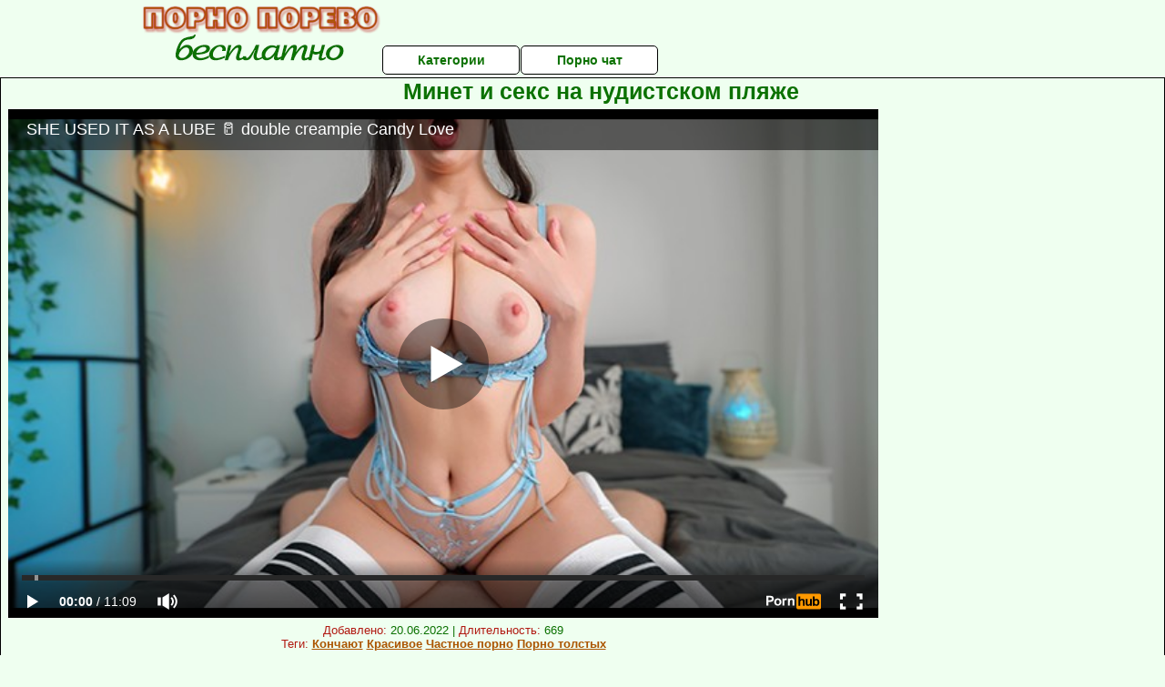

--- FILE ---
content_type: text/html; charset=UTF-8
request_url: https://www.pornhub.com/embed/ph62f8d5e049d03
body_size: 11144
content:
<!DOCTYPE html>
<html>
<head>
    	    <link rel="canonical" href="https://www.pornhub.com/view_video.php?viewkey=ph62f8d5e049d03" />
    	<title>Embed Player - Pornhub.com</title>
            <meta name="robots" content="noindex, indexifembedded" />
    	<link rel="shortcut icon" href="https://ei.phncdn.com/www-static/favicon.ico?cache=2025111002" />
			<link rel="dns-prefetch" href="//di.phncdn.com/">
		<link rel="dns-prefetch" href="//es.phncdn.com">
		<link rel="dns-prefetch" href="//cdn1d-static-shared.phncdn.com">
		<link rel="dns-prefetch" href="//apis.google.com">
		<link rel="dns-prefetch" href="//ajax.googleapis.com">
		<link rel="dns-prefetch" href="//www.google-analytics.com">
		<link rel="dns-prefetch" href="//twitter.com">
		<link rel="dns-prefetch" href="//p.twitter.com">
		<link rel="dns-prefetch" href="//platform.tumblr.com">
		<link rel="dns-prefetch" href="//platform.twitter.com">
		<link rel="dns-prefetch" href="//ads.trafficjunky.net">
		<link rel="dns-prefetch" href="//ads2.contentabc.com">
		<link rel="dns-prefetch" href="//cdn1.ads.contentabc.com">
		<link rel="dns-prefetch" href="//media.trafficjunky.net">
		<link rel="dns-prefetch" href="//cdn.feeds.videosz.com">
		<link rel="dns-prefetch" href="//cdn.niche.videosz.com">
		<link rel="dns-prefetch" href="//cdn1-smallimg.phncdn.com">
		<link rel="dns-prefetch" href="//m2.nsimg.net">
        <link rel="dns-prefetch" href="//imagetransform.icfcdn.com">
		<script>
        var COOKIE_DOMAIN = 'pornhub.com';
    	var page_params = {};
	</script>

        <script src="https://media.trafficjunky.net/js/holiday-promo.js"></script>
	<style>
        body {
            background: #000 none repeat scroll 0 0;
            color: #fff;
            font-family: Arial,Helvetica,sans-serif;
            font-size: 12px;
        }
        
        .removedVideo {
            width:100%;
        }
        
        .removedVideoText {
            display: block;
            text-align: center;
            padding: 0.5%;
            color: #FFFFFF;
            font-size: 1.2em;
        }
        
        .videoEmbedLink {
            position: absolute;
            top: -20px;
            left: 0;
        }
        
		.userMessageSection {
			text-align: center;
			color: #fff;
			font-family: Arial, Helvetica, sans-serif;
			padding: 20px;
			z-index: 10;
			height: 225px;
			margin: auto;
			top: 0;
			bottom: 0;
			left: 0;
			right: 0;
			position: absolute;
			box-sizing: border-box;

            &.notAvailable {
                height: 100%;

                h2 {
                    position: absolute;
                    top: 50%;
                    left: 50%;
                    transform: translate(-50%, -50%);
                }
            }
		}

		.userMessageSection a,
		.userMessageSection a:visited {
			color: #f90;
			text-decoration: none;
			cursor: pointer;
		}

		.userMessageSection a:hover {
			text-decoration: underline;
		}

		.userMessageSection h2 {
			color: #fff;
			font-family: Arial, Helvetica, sans-serif;
			font-size: 22px;
			font-weight: normal;
			height: 56px;
			line-height: 28px;
			margin: 0 auto 20px;
			padding: 0;
			text-align: center;
			width: 300px;
		}

		a.orangeButton {
			color: #000;
			background: #f90;
			border-radius: 4px;
			-webkit-border-radius: 4px;
			-moz-border-radius: 4px;
			-ms-border-radius: 4px;
			box-sizing: border-box;
			color: rgb(20, 20, 20);
			cursor: pointer;
			display: inline-block;
			font-size: 20px;
			height: 49px;
			margin-bottom: 15px;
			padding: 13px 15px;
			position: relative;
			text-align: center;
			text-decoration: none;
			width: 486px;
			border: 0;
		}

		a.orangeButton:hover {
			background: #ffa31a;
			text-decoration: none;
		}

		a.orangeButton:visited {
			color: #000;
		}

		p.last {
			font-size: 14px;
		}

		#currentVideoImage {
			opacity: .3;
			position: absolute;
			left: 0;
			top: 0;
			min-width: 100%;
			min-height: 100%;
		}

		@media all and (max-width: 520px) {
			.userMessageSection h2 {
				font-size: 18px;
				line-height: 20px;
				width: auto;
				margin-bottom: 10px;
			}
			a.orangeButton {
				width: 95%;
				font-size: 18px;
				height: 45px;
			}

			p.last {
				font-size: 12px;
			}
		}

	</style>

    </head>

<body style="position: absolute; margin:0px; height:100%; width:100%; background: #000">
			

<style>
	body {
		background: #000 none repeat scroll 0 0;
		color: #fff;
		font-family: Arial,Helvetica,sans-serif;
		font-size: 12px;
	}
	a {
		outline-style: none;
		text-decoration: none;
		color: #f90;
	}
	* {
		margin: 0;
		padding: 0;
	}
	.clear{
		clear: both;
	}
	.removedVideo{
		width:100%;
	}
	.removedVideoText, .removedVideoTextPornhub{
		display: block;
		text-align: center;
		padding: 0.5%;
		color: #FFFFFF;
		font-size: 1.2em;
	}
	.removedVideo ul {
		margin:0 auto;
		width:55%;
		height:auto;
		display: block;
	}
	.removedVideo ul li{
		list-style:none;
		display: block;
		width: 25%;
		height: auto;
		float: left;
		border-top: 2px solid #000;
		border-left: 2px solid #000;
		border-bottom: 2px solid #000;
		position: relative;
		display: block;
		box-sizing: border-box;
		background-color: #000;
	}
	.removedVideo ul li:nth-child(2n+1){
		border-right: 2px solid #000;
	}
	.removedVideo ul li a{
		display: block;
		width: 100%;
		height: 100%;
		color: #000000;
	}
	.duration{
		position: absolute;
		bottom:5px;
		left:5px;
		display: none;
		color: #FFFFFF;
	}
	.titleRelated{
		position: absolute;
		top:0;
		display: none;
		color: #f90;
	}
	.voteRelated{
		position: absolute;
		display: none;
		bottom:5px;
		right:5px;
		color: #FFFFFF;
	}
	.icon-thumb-up{
		top: 1px;
		float: right;
		border: 0;
		background: transparent url(https://ei.phncdn.com/www-static/images/sprite-pornhub-nf.png?cache=2025111002) scroll no-repeat 0 0;
		background-position: -72px -225px;
		width: 15px;
		height: 14px;
		margin-left: 4px;
	}
	.privateOverlay{
		position: absolute;
		z-index: 100;
		top: 0;
		width: 100%;
	}
	.private-vid-title{
		position: absolute;
		bottom:5%;
		width:100%;
		z-index: 150;
		text-align: center;
		font-size: 1em;
	}
	.wrapper{
		position: absolute;
		top:0;
		bottom: 0;
		right: 0;
		left: 0;
		z-index: 1;
		display: block;
	}
	.selectVideoThumb:hover .wrapper{
		background-color: #0c0c0c;
		opacity: 0.7;
	}
	.selectVideoThumb:hover .voteRelated{
		display: block;
		z-index: 20;
	}
	.selectVideoThumb:hover .titleRelated{
		display: block;
		z-index: 30;
	}
	.selectVideoThumb:hover .duration{
		display: block;
		z-index: 40;
	}
    .videoEmbedLink {
        position: absolute;
        top: 0;
        left: 0;
        pointer-events: none;
        color: transparent;
    }
	@media screen and (max-width: 1024px) {
		.removedVideo ul {
			width: 70%;
		}
		.removedVideoText{
			padding: 0.2%;
			font-size: 1.1em;
		}

	}
</style>

<script type="text/javascript">
		var compaignVersion = '-html5';
	try {
		var fo = new ActiveXObject('ShockwaveFlash.ShockwaveFlash');
		if (fo) {
			compaignVersion = '';
		}
	} catch (e) {
		if (navigator.mimeTypes
				&& navigator.mimeTypes['application/x-shockwave-flash'] != undefined
				&& navigator.mimeTypes['application/x-shockwave-flash'].enabledPlugin) {
			compaignVersion = '';

		}
	}

	function getUrlVars() {
		var vars = {},
		    parts = window.location.href.replace(/[?&]+([^=&]+)=([^&]*)/gi, function(m,key,value) {
                vars[key] = value;
            });
		return vars;
	}
</script>
	
	
<script type="text/javascript">
		document.addEventListener("click", function (e) {
		var element =  document.getElementById('removedwrapper'),
			urlToGo = '/view_video.php?viewkey=ph62f8d5e049d03&utm_source=pornoporevobesplatno.ru&utm_medium=embed&utm_campaign=embed-removed'+compaignVersion;
		if (document.body.contains(element)) {
			// Element exists and list of video build.
			var level = 0;
			for (var element = e.target; element; element = element.parentNode) {
				if (element.id === 'x') {
					document.getElementsByClassName("selectVideoThumb").innerHTML = (level ? "inner " : "") + "x clicked";
					return;
				}
				level++;
			}
			if (level!==10){
				window.open(urlToGo, '_blank');
			}
		}
	});
</script>


		<input type="hidden" target="_blank" rel="noopener noreferrer" class="goToUrl" />
	<input type="hidden" target="_blank" rel="noopener noreferrer" class="goToUrlLogo" />
	
		
        <script src="https://cdn1d-static-shared.phncdn.com/html5player/videoPlayer/es6player/8.7.0/desktop-player.min.js"></script>

		<script>

						var flashvars = {"isVR":0,"domain":false,"experimentId":"experimentId unknown","searchEngineData":null,"maxInitialBufferLength":1,"disable_sharebar":0,"htmlPauseRoll":"false","htmlPostRoll":"false","autoplay":"false","autoreplay":"false","video_unavailable":"false","pauseroll_url":"","postroll_url":"","toprated_url":"https:\/\/www.pornhub.com\/video?o=tr&t=m","mostviewed_url":"https:\/\/www.pornhub.com\/video?o=mv&t=m","language":"en","isp":"amazon.com","geo":"united states","customLogo":"https:\/\/ei.phncdn.com\/www-static\/images\/pornhub_logo_straight.svg?cache=2025111002","trackingTimeWatched":false,"tubesCmsPrerollConfigType":"new","adRollGlobalConfig":[{"delay":[900,2000,3000],"forgetUserAfter":86400,"onNth":0,"skipDelay":5,"skippable":true,"vastSkipDelay":false,"json":"https:\/\/www.pornhub.com\/_xa\/ads?zone_id=1993741&site_id=2&preroll_type=json&channel%5Bcontext_tag%5D=candy-love%2Cbouncing-tits%2Cbig-boobs%2Cpoint-of-view%2Cdripping-creampie%2Csloppy-blowjob%2Creverse-cowgirl%2Ccowgirl%2Criding-dick%2Cpawg%2Cperfect-pussy%2C18-year-old%2Camateur%2Cloud-moaning%2Cpassionate-real-sex%2Cfuck-after-cum&channel%5Bcontext_category%5D=Amateur%2CBabe%2CBig-Tits%2CBlowjob%2CCreampie%2CHardcore%2C18-25%2CPOV%2CExclusive%2CVerified-Amateurs%2CVerified-Couples&channel%5Bcontext_pornstar%5D=&channel%5Binfo%5D=%7B%22actor_id%22%3A723631591%2C%22content_type%22%3A%22model%22%2C%22video_id%22%3A413647051%2C%22timestamp%22%3A1762802230%2C%22hash%22%3A%22bec7403239992f68630e0d14278182c6%22%2C%22session_id%22%3A%22910194831242877175%22%7D&noc=0&cache=1762802230&t_version=2025111002.ded8405&channel%5Bsite%5D=pornhub","user_accept_language":"","startPoint":0,"maxVideoTimeout":2000},{"delay":[900,2000,3000],"forgetUserAfter":86400,"onNth":0,"skipDelay":5,"skippable":true,"vastSkipDelay":false,"json":"https:\/\/www.pornhub.com\/_xa\/ads?zone_id=&site_id=2&preroll_type=json&channel%5Bcontext_tag%5D=candy-love%2Cbouncing-tits%2Cbig-boobs%2Cpoint-of-view%2Cdripping-creampie%2Csloppy-blowjob%2Creverse-cowgirl%2Ccowgirl%2Criding-dick%2Cpawg%2Cperfect-pussy%2C18-year-old%2Camateur%2Cloud-moaning%2Cpassionate-real-sex%2Cfuck-after-cum&channel%5Bcontext_category%5D=Amateur%2CBabe%2CBig-Tits%2CBlowjob%2CCreampie%2CHardcore%2C18-25%2CPOV%2CExclusive%2CVerified-Amateurs%2CVerified-Couples&channel%5Bcontext_pornstar%5D=&channel%5Binfo%5D=%7B%22actor_id%22%3A723631591%2C%22content_type%22%3A%22model%22%2C%22video_id%22%3A413647051%2C%22timestamp%22%3A1762802230%2C%22hash%22%3A%22bec7403239992f68630e0d14278182c6%22%2C%22session_id%22%3A%22910194831242877175%22%7D&noc=0&cache=1762802230&t_version=2025111002.ded8405&channel%5Bsite%5D=pornhub","user_accept_language":"","startPoint":100,"maxVideoTimeout":2000}],"embedCode":"<iframe src=\"https:\/\/www.pornhub.com\/embed\/ph62f8d5e049d03\" frameborder=\"0\" width=\"560\" height=\"340\" scrolling=\"no\" allowfullscreen><\/iframe>","hidePostPauseRoll":false,"video_duration":669,"actionTags":"Blowjob:10","link_url":"https:\/\/www.pornhub.com\/view_video.php?viewkey=ph62f8d5e049d03","related_url":"https:\/\/www.pornhub.com\/api\/v1\/video\/player_related_datas?id=413647051","video_title":"SHE USED IT AS A LUBE \ud83e\udd5b double creampie Candy Love","image_url":"https:\/\/ei.phncdn.com\/videos\/202208\/14\/413647051\/original\/(m=qQ1TYVXbeaAaGwObaaaa)(mh=tpBJq5-Y_7ewmlG1)0.jpg","defaultQuality":[720,480,240,1080],"vcServerUrl":"\/svvt\/add?stype=evv&svalue=413647051&snonce=u7xn83xon09hvmri&skey=dc63a1dee738824e09ad0d8c3a720e8f4f247fb360ac04272dfa1e75f2fbdfc4&stime=1762802230","service":"","mediaPriority":"hls","mediaDefinitions":[{"group":1,"height":480,"width":854,"defaultQuality":true,"format":"hls","videoUrl":"https:\/\/ee-h.phncdn.com\/hls\/videos\/202208\/14\/413647051\/480P_2000K_413647051.mp4\/master.m3u8?validfrom=1762798630&validto=1762805830&ipa=1&hdl=-1&hash=mW6StSne0EV5uafhcomI7EE9PRY%3D","quality":"480","segmentFormats":{"audio":"ts_aac","video":"mpeg2_ts"}},{"group":1,"height":2160,"width":3840,"defaultQuality":false,"format":"mp4","videoUrl":"https:\/\/www.pornhub.com\/video\/get_media?s=eyJrIjoiZWI5MTMxODYxYjkwNGMwOTZkYzNkMjY4NGI5NzUwZGFlYzc3NmVlY2U1ZDk2ZTFhMWNhMTdmNDcwM2ViNDUwMCIsInQiOjE3NjI4MDIyMzB9&v=ph62f8d5e049d03&e=1&t=p","quality":[],"remote":true}],"isVertical":"false","video_unavailable_country":"false","mp4_seek":"ms","hotspots":[194823,82929,73906,68430,64741,62422,59147,57792,57495,56853,55808,54846,54210,53520,52718,52751,52110,51772,51455,51500,50641,49957,49399,49149,48212,47821,48021,47653,47578,46587,45962,45483,45032,45314,44548,44359,44436,44725,45178,45945,47541,50757,54957,59950,63841,63984,63173,62866,62637,62313,62625,61883,61387,60980,61079,61762,63189,64252,64302,63507,62805,62652,62711,62340,61888,61655,61417,60746,60226,60298,59390,58801,58481,57969,57635,57078,56527,56243,55810,55815,55580,54743,54711,54283,53859,53536,53437,53602,54552,55924,58380,59238,56374,53178,51523,50354,49700,49140,49358,49622,50085,50640,50927,51101,50175,47103,45232,43818,42331,41291,40477,39720,39018,38720,38065,37625,36887,36572,36502,36382,36355,36696,37146,38326,40551,43443,45992,44758,43273,40633,37186,34599,32168],"thumbs":{"samplingFrequency":4,"type":"normal","cdnType":"regular","isVault":0,"urlPattern":"https:\/\/ei.phncdn.com\/videos\/202208\/14\/413647051\/timeline\/160x90\/(m=eGCaiCObaaaa)(mh=kfAuiPa3dN7ugpwv)S{6}.jpg","spritePatterns":["https:\/\/ei.phncdn.com\/videos\/202208\/14\/413647051\/timeline\/160x90\/(m=eGCaiCObaaaa)(mh=kfAuiPa3dN7ugpwv)S0.jpg","https:\/\/ei.phncdn.com\/videos\/202208\/14\/413647051\/timeline\/160x90\/(m=eGCaiCObaaaeSlnYk7T5ErgyKrgyW5LyO5fAIzgBO5gyQjMxOlT2kJT0CRSxIXgyWlhyEzQyCrn4odacqoaeo0aaaa)(mh=-d9-PE55n2HgdGev)S0.jpg","https:\/\/ei.phncdn.com\/videos\/202208\/14\/413647051\/timeline\/160x90\/(m=eGCaiCObaaaeSlnYk7T5ErgyKrgyW5LyO5fAIzgBO5gyQjMxOlT2kJT0CRSxIXgyWlhyEzQyCrn4odacqoaeo0aaaac2LgzL92CVidmYidm48sm08cnXmJn0Cdm1eZl0LwBLXwAUv2lXydm4LdmVmLmUOgCNbabihachAaaaa)(mh=wsJzAMqh7KnOj7ni)S0.jpg","https:\/\/ei.phncdn.com\/videos\/202208\/14\/413647051\/timeline\/160x90\/(m=[base64])(mh=klk8Fvb1eUSalSbV)S0.jpg","https:\/\/ei.phncdn.com\/videos\/202208\/14\/413647051\/timeline\/160x90\/(m=[base64])(mh=iy1gpIv3YQUzf6AE)S0.jpg","https:\/\/ei.phncdn.com\/videos\/202208\/14\/413647051\/timeline\/160x90\/(m=[base64])(mh=Vq3x37q-7p5Q4LDq)S0.jpg","https:\/\/ei.phncdn.com\/videos\/202208\/14\/413647051\/timeline\/160x90\/(m=[base64])(mh=13zGZTve9bOIgDnn)S0.jpg"],"thumbHeight":"90","thumbWidth":"160"},"browser_url":"https:\/\/pornoporevobesplatno.ru\/na-plyazhe\/minet-i-seks-na-nudistskom-plyazhe.php","morefromthisuser_url":"\/model\/candy-love\/videos","options":"iframe","cdn":"haproxy","startLagThreshold":1000,"outBufferLagThreshold":2000,"appId":"1111","cdnProvider":"ht","nextVideo":[],"video_id":413647051},
			    utmSource = document.referrer.split('/')[2];

			if (utmSource == '' || (utmSource == undefined)){
				utmSource = 'www.pornhub.com';
			}

		</script>
		<style>
			#player {
				width:100%;
				height:100%;
				padding:0;
				margin:0;
			}
			p.unavailable {
				background-color: rgba(0,0,0,0.7);
				bottom: 0;
				left: 0;
				font-size: 3em;
				padding: 40px;
				position: absolute;
				right: 0;
				text-align: center;
				top: 0;
				z-index: 999;
			}
		</style>
		<div id="player">
            <div id="player-placeholder">
                                    <picture>
                        <img src="https://ei.phncdn.com/videos/202208/14/413647051/original/(m=qQ1TYVXbeaAaGwObaaaa)(mh=tpBJq5-Y_7ewmlG1)0.jpg" alt="SHE USED IT AS A LUBE 🥛 double creampie Candy Love">
                    </picture>
                            </div>
        </div>
        <script type="text/javascript" >
                        // General Vars
            var embedredirect = {
                    mftuUrl : false,
                    mostViewedUrl : false,
                    relatedUrl : false,
                    topRatedUrl : false,
                    onFullscreen: false,
                    videoArea: false,
                    relatedBtns: false,
                    onMenu : false,
                    watchHD : false,
                    mode: 'affiliate'
                },
                phWhiteliste = [
                    "www.keezmovies.com"
                ],
                vastArray = [],
                isVr 		= flashvars.isVR,
                hasPingedVcServer = false;
                //globalPrerollSwitch = typeof flashvars.tubesCmsPrerollConfigType != 'undefined' ? flashvars.tubesCmsPrerollConfigType : null;

            // Function to white
            function whiteListeEmbedSite(){
                return phWhiteliste.indexOf(utmSource)>=0;
            }

            // Build the variables to send to the player
            if (!whiteListeEmbedSite()){
                embedredirect = {
                    mftuUrl : flashvars.morefromthisuser_url,
                    mostViewedUrl :flashvars.mostviewed_url,
                    relatedUrl : flashvars.link_url,
                    topRatedUrl : flashvars.toprated_url,
                    onFullscreen : false,
                    videoArea: false,
                    relatedBtns: false,
                    onMenu : true,
                    watchHD : false,
                    mode: 'embedded'
                };
            }

                        if (typeof flashvars.preroll !== 'undefined' && typeof page_params.holiday_promo_prem != 'undefined' && (typeof isVr !== 'undefined' && !isVr)) {
                for (var k = 0; k < flashvars.preroll.campaigns.length; k++) {
                    var obj 		= flashvars.preroll.campaigns[k],
                        clickArea   = {};

                    if(obj.clickableAreasByPlatform) {
                        var defaultValues = {
                            video: true,
                            link: true
                        }
                        clickArea = obj.clickableAreasByPlatform.pc ?  obj.clickableAreasByPlatform.pc : defaultValues;
                    }

                    vastObject = {
                        xml 			: obj.vastXml, //backend value from CMS
                        vastSkipDelay	: false,

                        rollSettings: {
                            onNth 			: obj.on_nth, //backend value from CMS
                            skipDelay 		: obj.skip_delay, //backend value from CMS
                            siteName        : 'Pornhub',
                            forgetUserAfter : obj.forgetUserAfter, //backend value from CMS
                            campaignName 	: obj.campaign_name,
                            skippable       : obj.skippable, //backend value from CMS
                            clickableAreas  : clickArea, //The objects or areas on the screen that the user can click to visit the url
                            campaignWeight	: obj.percentChance
                        }
                    };
                    vastArray.push(vastObject);
                }
            }

            /**
             * Function to convert events config to compatibility with Player version less than 6.1.*
             * @method getLegacyEventsConfig
             * @param {Object} eventsConfig
             * @return {{}} legacyEventsConfig
             */

            function getLegacyEventsConfig(eventsConfig) {
                let legacyNamesMap = {
                    'fullscreen.changed': 'onFullscreen',
                    'player.redirected' : 'onRedirect',
                    'playback.playing': 'onPlay'
                };

                return Object.entries(eventsConfig).reduce(function (acc, arr) {
                    var obj = {},
                        fileName = legacyNamesMap[arr[0]] || arr[0];
                    obj[fileName] = function (i, e, o) {
                        arr[1](o, i, e);
                    };
                    return Object.assign({}, acc, obj);
                }, {});
            }

            function registerPlayerEvents() {
                let events = {
                    // On Video Fulscreen -  HTML5 video feed trick
                    "fullscreen.changed": function(o, i) {
                        if(typeof triggerFullScreenDisplay == 'function') triggerFullScreenDisplay(i);
                    },
                    'player.redirected': function(){
                        if (typeof htEmbedTrack == 'object' && typeof htEmbedTrack.track == 'function') {
                            htEmbedTrack.track();
                        }
                    },
                    "playback.playing": function() {
                        if (flashvars.vcServerUrl == null) {
                            return;
                        }

                        setTimeout(function () {
                            if (!hasPingedVcServer) {
                                hasPingedVcServer = true;

                                var request1 = new XMLHttpRequest();
                                request1.open("GET", flashvars.vcServerUrl);
                                if (typeof liuIdOrNull !== 'undefined' && liuIdOrNull) {
                                    request1.setRequestHeader('__m', liuIdOrNull);
                                }
                                request1.send();
                            }
                        }, 10000);
                    }
                },
                playerVersion = MGP && MGP.buildInfo.playerVersion;
                return parseFloat(playerVersion) < 6.1 ? getLegacyEventsConfig(events) : events;
            }

            
            function loadThePlayer(){
                var forceAutoPlay	= getUrlVars()['autoplay'];
                                if (forceAutoPlay == undefined || forceAutoPlay != 1){
                    forceAutoPlay = false;
                } else {
                    forceAutoPlay = true;
                }

                var showOnPauseVal = !flashvars.hidePostPauseRoll;

                
                MGP.createPlayer('player', {
                    autoplay: {
                        enabled: forceAutoPlay, // Value is determined in settings.js
						initialState: true,
						retryOnFailure: false,
						switch: 'buttonbar', // 'menu' || 'buttonbar' || 'none'
                    },
                    deviceType: 'desktop',
                    quickSetup: 'pornhub',
                    embeds: {
                        enabled:true,
                        domain: true,
                        redirect:{
                            logoUrl: flashvars.link_url,
                            mftuUrl: embedredirect.mftuUrl,
                            mostViewedUrl: embedredirect.mostViewedUrl,
                            onFullscreen: embedredirect.onFullscreen,
                            onMenu: embedredirect.onMenu,
                            relatedUrl: embedredirect.relatedUrl,
                            sharebar:false,
                            topRatedUrl: embedredirect.topRatedUrl,
                            videoArea: embedredirect.videoArea
                        },
                        watchHD: embedredirect.watchHD,
                        utmRedirect:{
                            logo: true,
                            relatedBtns: embedredirect.relatedBtns,
                            thumbs: true,
                            videoArea: embedredirect.videoArea
                        }
                    },
                    mainRoll: {
                        actionTags: flashvars.actionTags,
                        mediaPriority: flashvars.mediaPriority,
                        mediaDefinition: flashvars.mediaDefinitions,
                        poster: flashvars.image_url,
                        thumbs: {
                            urlPattern: flashvars.thumbs.urlPattern,
                            samplingFrequency: flashvars.thumbs.samplingFrequency,
                            thumbWidth: flashvars.thumbs.thumbWidth,
                            thumbHeight: flashvars.thumbs.thumbHeight
                        },
                        duration: flashvars.video_duration,
                        title: flashvars.video_title,
                        videoUnavailableMessage: '',
                        videoUrl: flashvars.link_url,
                        textLinks: (typeof TEXTLINKS !== 'undefined') ? TEXTLINKS : []
                    },

                    hlsConfig: {
                        maxInitialBufferLength: flashvars.maxInitialBufferLength,
                        maxBufferLength: 20,
                        maxMaxBufferLength: 20
                    },

                    features:{
                        grid: true,
                        share: false,
                        logo: true,
                        themeColor: '#f6921e',
                        cinema: false,
                        options:false,
                        hideControlsTimeout: 2,
                        qualityInControlBar: true
                    },
                    referrerUrl:utmSource,
                    menu: {
                        relatedUrl: flashvars.related_url,
						relatedData: [["https:\/\/ei.phncdn.com\/videos\/202211\/27\/420319121\/original\/(m=qNPS05XbeGcEGgaaaa)(mh=t9tVAeEqRkOkisNw)0.jpg","day 27 \ud83c\udf52 her body is DRIPPING in my CUM \ud83d\udca6 because I lost the NNN challenge","11:22",90,"https:\/\/www.pornhub.com\/view_video.php?viewkey=ph63833704303ae",9956454,"https:\/\/ew.phncdn.com\/videos\/202211\/27\/420319121\/360P_360K_420319121_fb.mp4?validfrom=1762797409&validto=1762804609&rate=58k&burst=150k&ipa=1&hash=1eAEeACk5Qtu5xmX1u6EhK%2BLR64%3D","Candy-Love","https:\/\/www.pornhub.com\/model\/candy-love","https:\/\/ei.phncdn.com\/www-static\/images\/verified-badge.svg",{"isWatched":false,"isFree":false,"isCC":false,"isInteractive":false,"languageCode":"","hasTrophy":true,"hasCheckmark":true,"isChannel":false,"highResThumb":"https:\/\/ei.phncdn.com\/videos\/202211\/27\/420319121\/original\/(m=qNPS05XbedLTGgaaaa)(mh=6dRiIUDYAOLCOWED)0.jpg"}],["https:\/\/ei.phncdn.com\/videos\/202208\/01\/412826951\/original\/(m=qL5_KXXbeGcEGgaaaa)(mh=eET_GaAdQORXE7yn)0.jpg","CUM-THIRSTY DEMON POSSESSED MY GF","15:25",91,"https:\/\/www.pornhub.com\/view_video.php?viewkey=ph62e799781b817",4676670,"https:\/\/ew.phncdn.com\/videos\/202208\/01\/412826951\/360P_360K_412826951_fb.mp4?validfrom=1762797409&validto=1762804609&rate=71k&burst=160k&ipa=1&hash=cg1wiToo%2BJNIDaUG3CLFEebIOkg%3D","Candy-Love","https:\/\/www.pornhub.com\/model\/candy-love","https:\/\/ei.phncdn.com\/www-static\/images\/verified-badge.svg",{"isWatched":false,"isFree":false,"isCC":false,"isInteractive":false,"languageCode":"","hasTrophy":true,"hasCheckmark":true,"isChannel":false,"highResThumb":"https:\/\/ei.phncdn.com\/videos\/202208\/01\/412826951\/original\/(m=qL5_KXXbedLTGgaaaa)(mh=tDEv18rQGFdecTWM)0.jpg"}],["https:\/\/ei.phncdn.com\/videos\/202206\/05\/409351061\/original\/(m=eGcEGgaaaa)(mh=ac_kKd5kBqHJ6uuO)12.jpg","Meikoku Gakuen Jutai Hen: Dark Hour Academy Episode 1 English Sub | Anime Hentai 1080p","23:10",95,"https:\/\/www.pornhub.com\/view_video.php?viewkey=ph629c1fb3c388c",4297,"https:\/\/ew.phncdn.com\/videos\/202206\/05\/409351061\/360P_360K_409351061_fb.mp4?validfrom=1762797409&validto=1762804609&rate=67k&burst=150k&ipa=1&hash=wHDPcCZtFCCEj4Xm7f5We7Gy1bc%3D","Hentai PD","https:\/\/www.pornhub.com\/channels\/hentai-pd","https:\/\/ei.phncdn.com\/www-static\/images\/channel-badge.svg",{"isWatched":false,"isFree":true,"isCC":false,"isInteractive":false,"languageCode":"","hasTrophy":false,"hasCheckmark":false,"isChannel":true,"highResThumb":"https:\/\/ei.phncdn.com\/videos\/202206\/05\/409351061\/original\/(m=edLTGgaaaa)(mh=zg4NmLuWalqrXQBF)12.jpg"}],["https:\/\/ei.phncdn.com\/videos\/202306\/12\/433417431\/original\/(m=qQZXUQYbeGcEGgaaaa)(mh=qnr39WBJEImoIQ7v)0.jpg","GOOD boy gets GOOD head then GOOD sex?","14:10",88,"https:\/\/www.pornhub.com\/view_video.php?viewkey=648768cb5919b",6351248,"https:\/\/ew.phncdn.com\/videos\/202306\/12\/433417431\/360P_360K_433417431_fb.mp4?validfrom=1762797409&validto=1762804609&rate=79k&burst=180k&ipa=1&hash=NMdMz5PE8t94zReD5MuZRuhTw20%3D","Candy-Love","https:\/\/www.pornhub.com\/model\/candy-love","https:\/\/ei.phncdn.com\/www-static\/images\/verified-badge.svg",{"isWatched":false,"isFree":false,"isCC":false,"isInteractive":false,"languageCode":"","hasTrophy":true,"hasCheckmark":true,"isChannel":false,"highResThumb":"https:\/\/ei.phncdn.com\/videos\/202306\/12\/433417431\/original\/(m=qQZXUQYbedLTGgaaaa)(mh=1M6L9ZO0AzAseoi7)0.jpg"}],["https:\/\/ei.phncdn.com\/videos\/202208\/21\/414089171\/original\/(m=qK82KWXbeGcEGgaaaa)(mh=kQGj7w4nx964ZKyL)0.jpg","\u2661 fuck me in my new lingerie at sunset \u2661","11:16",91,"https:\/\/www.pornhub.com\/view_video.php?viewkey=ph63022f1294cca",4391102,"https:\/\/ew.phncdn.com\/videos\/202208\/21\/414089171\/360P_360K_414089171_fb.mp4?validfrom=1762797409&validto=1762804609&rate=79k&burst=190k&ipa=1&hash=Q%2BHKQStBnTTx98nsIZK5hQHc%2Fsk%3D","Candy-Love","https:\/\/www.pornhub.com\/model\/candy-love","https:\/\/ei.phncdn.com\/www-static\/images\/verified-badge.svg",{"isWatched":false,"isFree":false,"isCC":false,"isInteractive":false,"languageCode":"","hasTrophy":true,"hasCheckmark":true,"isChannel":false,"highResThumb":"https:\/\/ei.phncdn.com\/videos\/202208\/21\/414089171\/original\/(m=qK82KWXbedLTGgaaaa)(mh=5-PmT74FDy6y65m3)0.jpg"}],["https:\/\/ei.phncdn.com\/videos\/202105\/02\/387446291\/original\/(m=qOVIYRWbeGcEGgaaaa)(mh=b4WS7nvf1RZDTWdx)0.jpg","He Fucked me Hard during the Trip! I make him stop the car and fuck me! Back seat reverse cowgirl 4k","11:03",91,"https:\/\/www.pornhub.com\/view_video.php?viewkey=ph608ede2387fc1",2099696,"https:\/\/ew.phncdn.com\/videos\/202105\/02\/387446291\/360P_360K_387446291_fb.mp4?validfrom=1762797409&validto=1762804609&rate=57k&burst=150k&ipa=1&hash=aXPlSg%2B5g3rxa0O8qu2vfeWRyEQ%3D","Candy-Love","https:\/\/www.pornhub.com\/model\/candy-love","https:\/\/ei.phncdn.com\/www-static\/images\/verified-badge.svg",{"isWatched":false,"isFree":false,"isCC":false,"isInteractive":false,"languageCode":"","hasTrophy":true,"hasCheckmark":true,"isChannel":false,"highResThumb":"https:\/\/ei.phncdn.com\/videos\/202105\/02\/387446291\/original\/(m=qOVIYRWbedLTGgaaaa)(mh=Xg98N9ggaGPAjFZh)0.jpg"}],["https:\/\/ei.phncdn.com\/videos\/202105\/23\/388484331\/original\/(m=qI-PSRWbeGcEGgaaaa)(mh=KX1wPTpvnTgHXx3j)0.jpg","my girlfriend is a fucking slut","12:15",88,"https:\/\/www.pornhub.com\/view_video.php?viewkey=ph60aa9dc6d1ca1",4920792,"https:\/\/ew.phncdn.com\/videos\/202105\/23\/388484331\/360P_360K_388484331_fb.mp4?validfrom=1762797409&validto=1762804609&rate=58k&burst=150k&ipa=1&hash=5LAKjNMDemw5WMC0A2QjCtuC%2Fho%3D","Candy-Love","https:\/\/www.pornhub.com\/model\/candy-love","https:\/\/ei.phncdn.com\/www-static\/images\/verified-badge.svg",{"isWatched":false,"isFree":false,"isCC":false,"isInteractive":false,"languageCode":"","hasTrophy":true,"hasCheckmark":true,"isChannel":false,"highResThumb":"https:\/\/ei.phncdn.com\/videos\/202105\/23\/388484331\/original\/(m=qI-PSRWbedLTGgaaaa)(mh=qsbatAv2nAiEPiR8)0.jpg"}],["https:\/\/ei.phncdn.com\/videos\/202205\/21\/408524901\/original\/(m=qOU50OXbeGcEGgaaaa)(mh=0rpaTmnqKOcGhz99)0.jpg","well I FUCKED MY STEPSISTER because she&#039;s hot POV - Amateur Candy Love","14:56",89,"https:\/\/www.pornhub.com\/view_video.php?viewkey=ph628970b84cb72",13628019,"https:\/\/ew.phncdn.com\/videos\/202205\/21\/408524901\/360P_360K_408524901_fb.mp4?validfrom=1762797409&validto=1762804609&rate=60k&burst=150k&ipa=1&hash=rh%2BSRm2eO61QWL4%2BTQVOUARPoaU%3D","Candy-Love","https:\/\/www.pornhub.com\/model\/candy-love","https:\/\/ei.phncdn.com\/www-static\/images\/verified-badge.svg",{"isWatched":false,"isFree":false,"isCC":false,"isInteractive":false,"languageCode":"","hasTrophy":true,"hasCheckmark":true,"isChannel":false,"highResThumb":"https:\/\/ei.phncdn.com\/videos\/202205\/21\/408524901\/original\/(m=qOU50OXbedLTGgaaaa)(mh=DE7rEy4fWOWoTape)0.jpg"}],["https:\/\/ei.phncdn.com\/videos\/202307\/27\/436279861\/original\/(m=qKX03SYbeGcEGgaaaa)(mh=SCKmhZ_2SzMGDQzK)0.jpg","this hot student has ADR (Amazing Dick Riding) skills","14:28",86,"https:\/\/www.pornhub.com\/view_video.php?viewkey=64c2788f59a0d",10133593,"https:\/\/ew.phncdn.com\/videos\/202307\/27\/436279861\/360P_360K_436279861_fb.mp4?validfrom=1762797409&validto=1762804609&rate=78k&burst=180k&ipa=1&hash=SsDjKwYHc6zhCRicitUWgvStEGo%3D","Candy-Love","https:\/\/www.pornhub.com\/model\/candy-love","https:\/\/ei.phncdn.com\/www-static\/images\/verified-badge.svg",{"isWatched":false,"isFree":false,"isCC":false,"isInteractive":false,"languageCode":"","hasTrophy":true,"hasCheckmark":true,"isChannel":false,"highResThumb":"https:\/\/ei.phncdn.com\/videos\/202307\/27\/436279861\/original\/(m=qKX03SYbedLTGgaaaa)(mh=4y4VZ71o0LuXnUuh)0.jpg"}],["https:\/\/ei.phncdn.com\/videos\/202203\/27\/405394421\/original\/(m=qN377KXbeGcEGgaaaa)(mh=0JbTMqon7xAUzMmc)0.jpg","wtf?! Double SQUIRT! Charming girl wants to get fucked so hard that she&#039;d do anything for fresh cum","21:01",90,"https:\/\/www.pornhub.com\/view_video.php?viewkey=ph623fcb8077a54",7344424,"https:\/\/ew.phncdn.com\/videos\/202203\/27\/405394421\/360P_360K_405394421_fb.mp4?validfrom=1762797409&validto=1762804609&rate=55k&burst=150k&ipa=1&hash=1vEeWfjY5TdoZn3AsAB45F3xXCE%3D","Candy-Love","https:\/\/www.pornhub.com\/model\/candy-love","https:\/\/ei.phncdn.com\/www-static\/images\/verified-badge.svg",{"isWatched":false,"isFree":false,"isCC":false,"isInteractive":false,"languageCode":"","hasTrophy":true,"hasCheckmark":true,"isChannel":false,"highResThumb":"https:\/\/ei.phncdn.com\/videos\/202203\/27\/405394421\/original\/(m=qN377KXbedLTGgaaaa)(mh=vKj5lRoBTTz_Oi3v)0.jpg"}],["https:\/\/ei.phncdn.com\/videos\/202206\/26\/410624311\/original\/(m=q411WRXbeGcEGgaaaa)(mh=bTQyGKMwJtiMpUdm)0.jpg","NUT ON ME and then LET&#039;S FUCK \ud83d\udea8","13:15",91,"https:\/\/www.pornhub.com\/view_video.php?viewkey=ph62b7ffa40a6a1",16834349,"https:\/\/ew.phncdn.com\/videos\/202206\/26\/410624311\/360P_360K_410624311_fb.mp4?validfrom=1762797409&validto=1762804609&rate=86k&burst=200k&ipa=1&hash=EphRoRzYGsC%2BnaYNfw8GKl1A6cw%3D","Candy-Love","https:\/\/www.pornhub.com\/model\/candy-love","https:\/\/ei.phncdn.com\/www-static\/images\/verified-badge.svg",{"isWatched":false,"isFree":false,"isCC":false,"isInteractive":false,"languageCode":"","hasTrophy":true,"hasCheckmark":true,"isChannel":false,"highResThumb":"https:\/\/ei.phncdn.com\/videos\/202206\/26\/410624311\/original\/(m=q411WRXbedLTGgaaaa)(mh=_yrwic_LYKAIRxI7)0.jpg"}],["https:\/\/ei.phncdn.com\/videos\/202108\/01\/392226021\/original\/(m=q1G6YWWbeGcEGgaaaa)(mh=1kg5t8l925a1hyvq)0.jpg","seductive girlfriend fucked H-A-R-D in Doggystyle and Missionary position w\/ fishent - CAME TWICE 4k","11:08",90,"https:\/\/www.pornhub.com\/view_video.php?viewkey=ph6106ade89ba8a",7451738,"https:\/\/ew.phncdn.com\/videos\/202108\/01\/392226021\/360P_360K_392226021_fb.mp4?validfrom=1762797409&validto=1762804609&rate=58k&burst=150k&ipa=1&hash=%2FqdytzVFjZZmBHYZwvDnXHdcNik%3D","Candy-Love","https:\/\/www.pornhub.com\/model\/candy-love","https:\/\/ei.phncdn.com\/www-static\/images\/verified-badge.svg",{"isWatched":false,"isFree":false,"isCC":false,"isInteractive":false,"languageCode":"","hasTrophy":true,"hasCheckmark":true,"isChannel":false,"highResThumb":"https:\/\/ei.phncdn.com\/videos\/202108\/01\/392226021\/original\/(m=q1G6YWWbedLTGgaaaa)(mh=l48-UQ1Aach--wKq)0.jpg"}],["https:\/\/ei.phncdn.com\/videos\/202108\/08\/392614671\/original\/(m=qXWG6YWbeGcEGgaaaa)(mh=yxJgfDwALxI30419)0.jpg","fucking my 18 yo girlfriend in RIPPED jeans - amateur gets creampie in missionary position 4k POV","11:55",91,"https:\/\/www.pornhub.com\/view_video.php?viewkey=ph61102979a3360",3887875,"https:\/\/ew.phncdn.com\/videos\/202108\/08\/392614671\/360P_360K_392614671_fb.mp4?validfrom=1762797409&validto=1762804609&rate=74k&burst=180k&ipa=1&hash=vzptQprYyKxG9vkdfGW4jX7wD7s%3D","Candy-Love","https:\/\/www.pornhub.com\/model\/candy-love","https:\/\/ei.phncdn.com\/www-static\/images\/verified-badge.svg",{"isWatched":false,"isFree":false,"isCC":false,"isInteractive":false,"languageCode":"","hasTrophy":true,"hasCheckmark":true,"isChannel":false,"highResThumb":"https:\/\/ei.phncdn.com\/videos\/202108\/08\/392614671\/original\/(m=qXWG6YWbedLTGgaaaa)(mh=4WWg8BK96MSVeYNw)0.jpg"}],["https:\/\/ei.phncdn.com\/videos\/202112\/19\/399910821\/original\/(m=q7TIM8WbeGcEGgaaaa)(mh=1KOphP-QZregehYU)0.jpg","Merry Christmas! I didn&#039;t know what to get you for Christmas, so I&#039;m going to make you cum \u2665","10:37",90,"https:\/\/www.pornhub.com\/view_video.php?viewkey=ph61bf682ae2b4b",5182113,"https:\/\/ew.phncdn.com\/videos\/202112\/19\/399910821\/360P_360K_399910821_fb.mp4?validfrom=1762797409&validto=1762804609&rate=68k&burst=160k&ipa=1&hash=sXhc%2FFXvCD1W3vd9oNJf%2B8pWlWc%3D","Candy-Love","https:\/\/www.pornhub.com\/model\/candy-love","https:\/\/ei.phncdn.com\/www-static\/images\/verified-badge.svg",{"isWatched":false,"isFree":false,"isCC":false,"isInteractive":false,"languageCode":"","hasTrophy":true,"hasCheckmark":true,"isChannel":false,"highResThumb":"https:\/\/ei.phncdn.com\/videos\/202112\/19\/399910821\/original\/(m=q7TIM8WbedLTGgaaaa)(mh=BBlPeKdqpw8Pk1kN)0.jpg"}],["https:\/\/ei.phncdn.com\/videos\/202303\/30\/428531911\/original\/(m=q7JXUIYbeGcEGgaaaa)(mh=mBltkU0WyZA235mM)0.jpg","Stepsister: &quot;I changed my Mind, DON&#039;T PULL OUT!!!&quot;","13:34",89,"https:\/\/www.pornhub.com\/view_video.php?viewkey=6425f646380d1",16748697,"https:\/\/ew.phncdn.com\/videos\/202303\/30\/428531911\/360P_360K_428531911_fb.mp4?validfrom=1762797409&validto=1762804609&rate=56k&burst=150k&ipa=1&hash=GfuyS1Tmz5FGKe9ol6FhoBAlzm8%3D","Candy-Love","https:\/\/www.pornhub.com\/model\/candy-love","https:\/\/ei.phncdn.com\/www-static\/images\/verified-badge.svg",{"isWatched":false,"isFree":false,"isCC":false,"isInteractive":false,"languageCode":"","hasTrophy":true,"hasCheckmark":true,"isChannel":false,"highResThumb":"https:\/\/ei.phncdn.com\/videos\/202303\/30\/428531911\/original\/(m=q7JXUIYbedLTGgaaaa)(mh=Y67CYJB5LNZGaWf7)0.jpg"}],["https:\/\/ei.phncdn.com\/videos\/202201\/02\/400622011\/original\/(m=qK88L9WbeGcEGgaaaa)(mh=j8J_4OWn2wVcAs7c)0.jpg","i need a dick HERE and NOW. i don&#039;t wanna masturbate this evening, i want to be fucked HARD (POV)","13:28",91,"https:\/\/www.pornhub.com\/view_video.php?viewkey=ph61d1d919b32bb",13154722,"https:\/\/ew.phncdn.com\/videos\/202201\/02\/400622011\/360P_360K_400622011_fb.mp4?validfrom=1762797409&validto=1762804609&rate=37k&burst=150k&ipa=1&hash=6eEg5u98h2J7xABPQxYJh2SC3fc%3D","Candy-Love","https:\/\/www.pornhub.com\/model\/candy-love","https:\/\/ei.phncdn.com\/www-static\/images\/verified-badge.svg",{"isWatched":false,"isFree":false,"isCC":false,"isInteractive":false,"languageCode":"","hasTrophy":true,"hasCheckmark":true,"isChannel":false,"highResThumb":"https:\/\/ei.phncdn.com\/videos\/202201\/02\/400622011\/original\/(m=qK88L9WbedLTGgaaaa)(mh=fNwfKof52Zj8nb5a)0.jpg"}],["https:\/\/ei.phncdn.com\/videos\/202204\/03\/405798271\/original\/(m=q-4K9KXbeGcEGgaaaa)(mh=ZQpMqYjEixLWIHG4)0.jpg","lovely \ud83c\udf38 You caught me watching porn, so I&#039;m going to fuck you slowly POV","13:25",91,"https:\/\/www.pornhub.com\/view_video.php?viewkey=ph62495d097539e",4609452,"https:\/\/ew.phncdn.com\/videos\/202204\/03\/405798271\/360P_360K_405798271_fb.mp4?validfrom=1762797409&validto=1762804609&rate=55k&burst=150k&ipa=1&hash=c4guA5AeCOLokFOHetTCZ7GIs7E%3D","Candy-Love","https:\/\/www.pornhub.com\/model\/candy-love","https:\/\/ei.phncdn.com\/www-static\/images\/verified-badge.svg",{"isWatched":false,"isFree":false,"isCC":false,"isInteractive":false,"languageCode":"","hasTrophy":true,"hasCheckmark":true,"isChannel":false,"highResThumb":"https:\/\/ei.phncdn.com\/videos\/202204\/03\/405798271\/original\/(m=q-4K9KXbedLTGgaaaa)(mh=kn-OUdREAvZYGmlw)0.jpg"}],["https:\/\/ei.phncdn.com\/videos\/202011\/19\/371752112\/original\/(m=qK2P17VbeGcEGgaaaa)(mh=0oa09yN3IRrW0vi3)0.jpg","Riding Cock is my Mastery Daddy - Real Copule &amp; Intense Sex - 18 Yo Amateur Cowgirl Real Orgasm POV","10:51",88,"https:\/\/www.pornhub.com\/view_video.php?viewkey=ph5fb6aa88e55a7",10547935,"https:\/\/ew.phncdn.com\/videos\/202011\/19\/371752112\/360P_360K_371752112_fb.mp4?validfrom=1762797409&validto=1762804609&rate=49k&burst=150k&ipa=1&hash=bZendTIR8YMxhe4W1FA4p4WMhaU%3D","Candy-Love","https:\/\/www.pornhub.com\/model\/candy-love","https:\/\/ei.phncdn.com\/www-static\/images\/verified-badge.svg",{"isWatched":false,"isFree":false,"isCC":false,"isInteractive":false,"languageCode":"","hasTrophy":true,"hasCheckmark":true,"isChannel":false,"highResThumb":"https:\/\/ei.phncdn.com\/videos\/202011\/19\/371752112\/original\/(m=qK2P17VbedLTGgaaaa)(mh=1ER4M4q8Lwhm23qM)0.jpg"}],["https:\/\/ei.phncdn.com\/videos\/202210\/16\/417675331\/original\/(m=qIQ490XbeGcEGgaaaa)(mh=gfidA8nmhcBEUclX)0.jpg","Are you looking? Good boy","12:12",90,"https:\/\/www.pornhub.com\/view_video.php?viewkey=ph634c7855b73f3",7382286,"https:\/\/ew.phncdn.com\/videos\/202210\/16\/417675331\/360P_360K_417675331_fb.mp4?validfrom=1762797409&validto=1762804609&rate=79k&burst=180k&ipa=1&hash=4cl%2FSafT65RGrKAiNqwRopbRlgY%3D","Candy-Love","https:\/\/www.pornhub.com\/model\/candy-love","https:\/\/ei.phncdn.com\/www-static\/images\/verified-badge.svg",{"isWatched":false,"isFree":false,"isCC":false,"isInteractive":false,"languageCode":"","hasTrophy":true,"hasCheckmark":true,"isChannel":false,"highResThumb":"https:\/\/ei.phncdn.com\/videos\/202210\/16\/417675331\/original\/(m=qIQ490XbedLTGgaaaa)(mh=SNkx_P6GFqv64-GE)0.jpg"}],["https:\/\/ei.phncdn.com\/videos\/202210\/13\/417482691\/original\/(m=q9PQZ0XbeGcEGgaaaa)(mh=PGw1J2ujHnysfTdK)0.jpg","\ud83c\udf83 i invited stranger to my house bc I needed a DICK between my TITS. HALLOWEEN COCK RIDING","12:11",91,"https:\/\/www.pornhub.com\/view_video.php?viewkey=ph634837fbcfdcd",7716216,"https:\/\/ew.phncdn.com\/videos\/202210\/13\/417482691\/360P_360K_417482691_fb.mp4?validfrom=1762797409&validto=1762804609&rate=67k&burst=160k&ipa=1&hash=W6C6JdYn7NtuEJ2a8drqkWT4vag%3D","Candy-Love","https:\/\/www.pornhub.com\/model\/candy-love","https:\/\/ei.phncdn.com\/www-static\/images\/verified-badge.svg",{"isWatched":false,"isFree":false,"isCC":false,"isInteractive":false,"languageCode":"","hasTrophy":true,"hasCheckmark":true,"isChannel":false,"highResThumb":"https:\/\/ei.phncdn.com\/videos\/202210\/13\/417482691\/original\/(m=q9PQZ0XbedLTGgaaaa)(mh=aeZSXwisprXiwJth)0.jpg"}]],
                        showOnPause: showOnPauseVal
                    },
                    events: registerPlayerEvents(),
                    vast: vastArray,
                    //vast: (globalPrerollSwitch == 'old') ? vastArray : null , // Call of the preroll campaign
                    //adRolls: ((globalPrerollSwitch == 'new' || typeof flashvars.preroll == 'undefined') && (typeof isVr !== 'undefined' && !isVr)) ? flashvars.adRollGlobalConfig : null,
                    eventTracking: {
                        params: {
                            cdn: flashvars.cdn,
                            videoId: typeof flashvars['video_id'] !== 'undefined' ? flashvars['video_id'] : '',
                            playerSource: 'embeds'
                        }
                    },
				});
            }

            var placeholder = document.getElementById('player-placeholder');
            if (placeholder && placeholder.remove && typeof placeholder.remove === 'function') {
                placeholder.remove();
            }
            loadThePlayer();

        </script>
                    <a class="videoEmbedLink" href="https://www.pornhub.com/view_video.php?viewkey=ph62f8d5e049d03">SHE USED IT AS A LUBE 🥛 double creampie Candy Love</a>
        	
	    </body>
</html>
